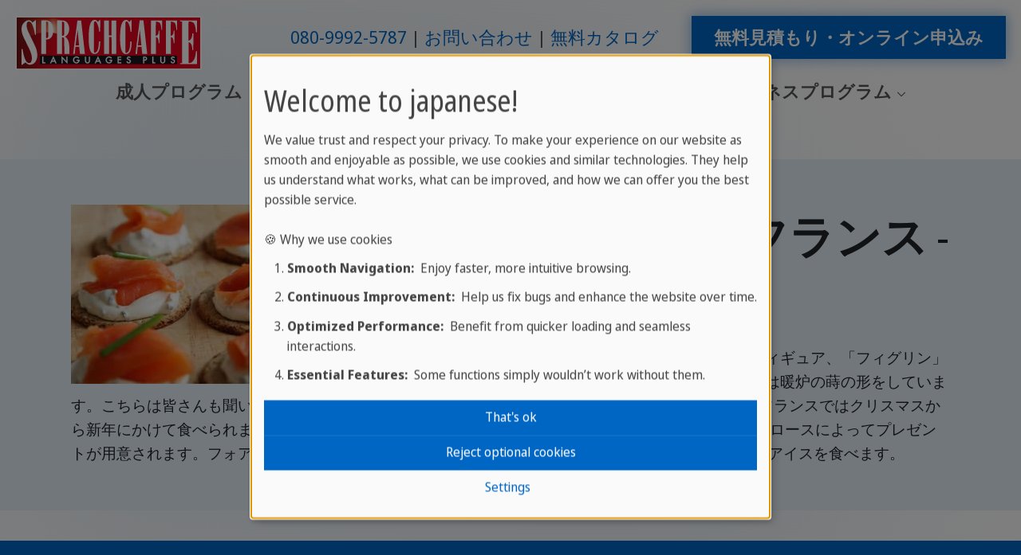

--- FILE ---
content_type: text/html; charset=utf-8
request_url: https://www.sprachcaffe.com/japanese/magazine/content/%E3%83%95%E3%83%A9%E3%83%B3%E3%82%B9%E3%81%AE%E3%82%AF%E3%83%AA%E3%82%B9%E3%83%9E%E3%82%B9.htm
body_size: 12200
content:
<!DOCTYPE html>
<html lang="ja">
<head>

<meta charset="utf-8">
<!-- 
	This website is powered by TYPO3 - inspiring people to share!
	TYPO3 is a free open source Content Management Framework initially created by Kasper Skaarhoj and licensed under GNU/GPL.
	TYPO3 is copyright 1998-2026 of Kasper Skaarhoj. Extensions are copyright of their respective owners.
	Information and contribution at https://typo3.org/
-->


<link rel="icon" href="/fileadmin/templates/sprachcaffe/template/images/favicon.ico" type="image/png">
<title>フランスのクリスマス | Sprachcaffe</title>
<meta http-equiv="x-ua-compatible" content="ie=edge">
<meta name="generator" content="TYPO3 CMS">
<meta name="description" content="世界中から集まる同世代の友達と仲良くなろう！お申し込みは日本人スタッフで安心、手数料なし。すべてのコースを見る">
<meta name="viewport" content="width=device-width, initial-scale=1, shrink-to-fit=no">
<meta name="robots" content="index,follow">
<meta name="author" content="Sprachcaffe Japan (info@sprachcaffe.de)">
<meta property="og:title" content="フランスのクリスマス">
<meta name="twitter:card" content="summary">
<meta name="page-topic" content="語学留学,海外留学,ワーキングホリデー,語学学校">
<meta name="google-site-verification" content="UF1oDxtIAKm6sAhYvF57POJQPKsmTcw8DVCbbeqWAi4">


<link rel="stylesheet" href="/typo3temp/assets/compressed/merged-2e9b0342d9c8e647c75b74038388aad1-min.css?1769837379" media="all">



<script defer="defer" src="/_assets/e0133efb0bffba5d34ff81854ac14ee3/JavaScript/klaro-no-translations-no-css.js?1762943215"></script>
<script defer="defer">var klaroConfig={disabled:'0',poweredBy:'https://kiprotect.com/klaro',cookieExpiresAfterDays:60,htmlTexts:true,acceptAll:true,noticeAsModal:true,showNoticeTitle:true,autoFocus:true,showDescriptionEmptyStore:true,disablePoweredBy:true,purposeOrder:['functional','analytics','marketing','social'],styling:{theme:['light_neutral','bottom','left']},translations:{zz:{privacyPolicy:{name:'privacy policy',text:'Please read our {privacyPolicy} to learn more about how we use and protect your information.'},consentModal:{title:'Your privacy options:',description:'Thanks for visiting japanese. We take the protection of your personal data very seriously.'},consentNotice:{testing:'Testing mode!',title:'Welcome to japanese!',changeDescription:'There were changes since your last visit, please renew your consent.',description:'We value trust and respect your privacy. To make your experience on our website as smooth and enjoyable as possible, we use cookies and similar technologies. They help us understand what works, what can be improved, and how we can offer you the best possible service.<br><br>🍪 Why we use cookies<ol class=\"content-list\"><li><strong>Smooth Navigation:</strong>&nbsp; Enjoy faster, more intuitive browsing.</li><li><strong>Continuous Improvement:</strong>&nbsp; Help us fix bugs and enhance the website over time.</li><li><strong>Optimized Performance:</strong>&nbsp; Benefit from quicker loading and seamless interactions.</li><li><strong>Essential Features:</strong>&nbsp; Some functions simply wouldn’t work without them.</li></ol>',learnMore:'Settings'},purposeItem:{service:'service',services:'services'},ok:'That\'s ok',save:'Save',decline:'Reject optional cookies',close:'Close',acceptAll:'Accept all',acceptSelected:'Accept selected',service:{disableAll:{title:'Enable or disable all services',description:'Use this switch to enable or disable all services.<hr>You\'re in control! Please choose from the following options:'},optOut:{title:'(opt-out)',description:'This services is loaded by default (but you can opt out)'},required:{title:'(always required)',description:'This services is always required'},purposes:'purposes',purpose:'purpose'},poweredBy:'<p class=\"cm-powered-by d-flex\"><a href=\"/japanese/terms-conditions.htm\" target=\"_blank\" rel=\"noopener\" class=\"imprintLink\">お申込規約</a><a href=\"https://kiprotect.com/klaro\" rel=\"noopener\" target=\"_blank\">Realized with Klaro!</a></p>',contextualConsent:{description:'Do you want to load external content supplied by {title}?',acceptOnce:'Yes',acceptAlways:'Always',descriptionEmptyStore:'To agree to this service permanently, you must accept {title} in the {link}.',modalLinkText:'Consent Manager'},privacyPolicyUrl:'https://www.sprachcaffe.com/japanese/privacypolicy.htm',purposes:{analytics:{title:'Statistic Cookies',description:'These help us understand and further improve your experience by analyzing the usage of our website. We do not use this data to track you personally.'},marketing:{title:'Marketing Cookies',description:'These allow us and our partners to measure which advertising campaigns are effective.'},functional:{title:'Necessary Cookies',description:'These are essential to provide you with basic functionality while using the website and cannot be deactivated.'}}}},services:[{translations:{zz:{title:'Google Analytics',description:'Why do we ask for your consent for Google Analytics?<ul class=\"content-list\"><li><strong>Optimizing Your Experience:</strong>&nbsp; We want to continually improve our website and make it more user-friendly for you!</li><li><strong>Better Understanding Your Needs:</strong>&nbsp; By understanding your browsing behavior, we can develop content and features that are truly relevant to you.</li><li><strong>Updated Content:</strong>&nbsp; We can ensure the timeliness and relevance of our content to always bring you interesting news!</li></ul><span class=\"cookie-information\"><p><strong>Cookie Information:</strong></p><p>To use Google Analytics on our website, the following cookies are used:</p><span class=\"table\"><span class=\"tr\"><span class=\"th\">Name / Pattern</span><span class=\"th\">Purpose</span><span class=\"th\">Expires after</span></span><span class=\"tr\"><span class=\"td\">ga</span><span class=\"td\">Differentiation of users.</span><span class=\"td\">2 Years</span></span><span class=\"tr\"><span class=\"td\">gid</span><span class=\"td\">Differentiation of users.</span><span class=\"td\">24 Hours</span></span><span class=\"tr\"><span class=\"td\">gat</span><span class=\"td\">Throttling request rate.</span><span class=\"td\">1 Minute</span></span></span></span>'}},name:'google-analytics',purposes:['analytics'],cookies:['ga','gid','gat'],onAccept:function(handlerOpts){// we grant analytics storage
gtag('consent', 'update', {
    'analytics_storage': 'granted',
})},onInit:function(handlerOpts){},onDecline:function(handlerOpts){// we deny analytics storage
gtag('consent', 'update', {
    'analytics_storage': 'denied',
})},vars:{}},{translations:{zz:{title:'Google Ads',description:'Google Ads allows advertisers to reach their target audience online. To personalize ads and measure their effectiveness, Google may collect data with your consent.'}},name:'google-ads',purposes:['marketing'],cookies:[],onAccept:function(handlerOpts){// we grant ad storage and personalization
gtag('consent', 'update', {
    'ad_storage': 'granted',
    'ad_user_data': 'granted',
    'ad_personalization': 'granted'
})},onDecline:function(handlerOpts){// we decline ad storage and personalization
gtag('consent', 'update', {
    'ad_storage': 'denied',
    'ad_user_data': 'denied',
    'ad_personalization': 'denied'
})}},{translations:{zz:{title:'Google Maps',description:'Why we use Google Maps:<ul class=\"content-list\"><li><strong>Simpler Navigation:</strong>&nbsp; Find [e.g., our locations, events, etc.] quickly and easily.</li><li><strong>Visual Assistance:</strong>&nbsp; Receive visual help from maps.</li></ul><span class=\"cookie-information\"><p><strong>Cookie Information:</strong></p><p>To use Google Maps on our website, the following cookies are used:</p><span class=\"table\"><span class=\"tr\"><span class=\"th\">Name / Pattern</span><span class=\"th\">Purpose</span><span class=\"th\">Expires after</span></span><span class=\"tr\"><span class=\"td\">NID</span><span class=\"td\">This cookie contains a unique ID that Google uses to store your preferences and other information, e.g., your preferred language.</span><span class=\"td\">6 Months</span></span><span class=\"tr\"><span class=\"td\">CONSENT</span><span class=\"td\">This cookie stores information about how you use Google services to improve the quality of these services.</span><span class=\"td\">20 Years</span></span><span class=\"tr\"><span class=\"td\">1P_JAR</span><span class=\"td\">Used to track your actions on the website and optimize advertising.</span><span class=\"td\">1 Month</span></span></span></span>'}},name:'google-maps',purposes:['functional'],cookies:['NID','CONSENT','1P_JAR'],callback:function(consent,service){if (consent) {
  const originalAddEventListener = EventTarget.prototype.addEventListener;
  EventTarget.prototype.addEventListener = function(type, listener, options) {
    originalAddEventListener.call(this, type, listener, options);
    if (type === 'click') {
      const elements = this.querySelectorAll('.js-gme-show');
      elements.forEach(element => {
        if (!element.classList.contains('clicked')) {
          element.classList.add('clicked');
          element.click();
        }
      });
    }
  };
}},onAccept:function(handlerOpts){document.querySelectorAll('.js-gme-show').forEach(function(element) {
  element.click();
});},onInit:function(handlerOpts){},onDecline:function(handlerOpts){},vars:{}},{translations:{zz:{title:'Microsoft Clarity',description:'Why do we ask for your consent for Clarity?<ul class=\"content-list\"><li><strong>Optimizing Your Experience:</strong>&nbsp; We want to continually improve our website and make it more user-friendly for you!</li><li><strong>Better Understanding Your Needs:</strong>&nbsp; By understanding your browsing behavior, we can develop content and features that are truly relevant to you.</li><li><strong>Updated Content:</strong>&nbsp; We can ensure the timeliness and relevance of our content to always present you with interesting news!</li></ul><span class=\"cookie-information\"><p><strong>Cookie Information:</strong></p><p>To use Microsoft Clarity on our website, the following cookies are used:</p><span class=\"table\"><span class=\"tr\"><span class=\"th\">Name / Pattern</span><span class=\"th\">Purpose</span><span class=\"th\">Expires after</span></span><span class=\"tr\"><span class=\"td\">clarity</span><span class=\"td\">Collecting anonymized user interaction data to understand and optimize the user experience on our website.</span><span class=\"td\">1 Year</span></span></span></span>'}},name:'clarity',purposes:['analytics'],cookies:['clarity'],onAccept:function(handlerOpts){},onInit:function(handlerOpts){},onDecline:function(handlerOpts){},vars:{}},{translations:{zz:{title:'Mouseflow',description:'<strong>Why Mouseflow?</strong>&nbsp; Mouseflow helps us optimize your user experience on our website by recording mouse movements and clicks. This information allows us to identify possible obstacles and areas for improvement on our site to provide you with a more pleasant browsing experience. Your benefits:<ul class=\"content-list\"><li><strong>Easier Navigation:</strong>&nbsp; We identify and eliminate potential usability hurdles.</li><li><strong>Faster Loading Times:</strong>&nbsp; We optimize areas of the website that need improvement.</li><li><strong>Better Content:</strong>&nbsp; We adapt our content to the behavior and preferences of our visitors.</li></ul><span class=\"cookie-information\"><p><strong>Cookie Information:</strong></p><p>To use Mouseflow on our website, the following cookies are used:</p><span class=\"table\"><span class=\"tr\"><span class=\"th\">Name / Pattern</span><span class=\"th\">Purpose</span><span class=\"th\">Expires after</span></span><span class=\"tr\"><span class=\"td\">mf_[Session]</span><span class=\"td\">Recording of browser sessions</span><span class=\"td\"></span></span><span class=\"tr\"><span class=\"td\">mf_user</span><span class=\"td\">Distinguishing between new and returning users</span><span class=\"td\">90 Days</span></span></span></span>'}},name:'mouseflow',purposes:['analytics'],cookies:['mf_[Session]','mf_user'],onAccept:function(handlerOpts){},onInit:function(handlerOpts){},onDecline:function(handlerOpts){},vars:{}},{translations:{zz:{title:'Facebook',description:'We use a tool called \"Facebook Pixel\" that helps us tailor our advertising on platforms like Facebook and Instagram better to your interests. Your consent allows us to:<ul class=\"content-list\"><li>Show you more relevant content and offers</li><li>Optimize our campaigns according to your preferences</li><li>Inform you about news and promotions that really suit you</li></ul><ul class=\"content-list\"><li><strong>Purpose:</strong>&nbsp; Customization and optimization of the ads presented to you on Facebook and Instagram, to show you only offers and information that match your interests.</li><li><strong>Expiration Time:</strong>&nbsp; 90 days</li></ul>'}},name:'facebook-pixel',purposes:['marketing'],cookies:[],onAccept:function(handlerOpts){},onInit:function(handlerOpts){},onDecline:function(handlerOpts){},vars:{}},{translations:{zz:{title:'Instagram',description:'Allows Instagram posts to be embedded. Personal data may be transferred to Instagram (Meta Platforms) in the process.'}},name:'instagram',purposes:['functional'],cookies:[]},{translations:{zz:{title:'Google Tag Manager',description:'Google Tag Manager streamlines web tracking and code management, ensuring data compliance and control for developers.'}},name:'google-tag-manager',purposes:['functional'],required:true,cookies:[],onAccept:function(handlerOpts){// we notify the tag manager about all services that were accepted. You can define
// a custom event in GTM to load the service if consent was given.
const services = Object.entries(handlerOpts.consents).reduce((acc, [key, value]) => {
  const serviceKey = `service_${key.replace(/-/g, '_')}`;
  acc[serviceKey] = value ? 'granted' : 'denied';
  return acc;
}, {});
gtag('consent', 'update', services)

dataLayer.push({'event': 'klaro.consent_update', consents: services});

console.log('gtm.accepted');

},onInit:function(handlerOpts){// initialization code here (will be executed only once per page-load)
window.dataLayer = window.dataLayer || [];
window.gtag = function(){dataLayer.push(arguments)}

const services = handlerOpts.config.services.reduce((acc, svc) => {
  const serviceKey = `service_${svc.name.replace(/-/g, '_')}`;
  acc[serviceKey] = svc.default ? 'granted' : 'denied';
  return acc;
}, {});
gtag('consent', 'default', {
  'ad_storage': 'denied',
  'analytics_storage': 'denied',
  'ad_user_data': 'denied',
  'ad_personalization': 'denied',
  ...services
})
gtag('set', 'ads_data_redaction', true)}},{translations:{zz:{title:'Google Reviews',description:'To display user images from Google Reviews, data is loaded directly from Google servers.'}},name:'google-reviews',purposes:['marketing'],cookies:[]}]};document.addEventListener("DOMContentLoaded",()=>{"use strict";const klaroElements=document.querySelectorAll("[data-klaro-trigger]");klaroElements.forEach(element=>{element.addEventListener("click",e=>{e.preventDefault();if(typeof klaroConfig!=="undefined"){klaro.show(klaroConfig,true);if(element.dataset.klaroTrigger==="reset")klaro.getManager(klaroConfig).resetConsents();}});});});</script>
<script>window.dataLayer = window.dataLayer || []; window.dataLayer.push({"ga_tag_id":"G-9E6YFJP6WW","ga_linker_domains":"booking.sprachcaffe.com,www.sprachcaffe.com"})</script>

<noscript><iframe data-name="google-tag-manager" data-src="//www.googletagmanager.com/ns.html?id=GTM-NXJKHCHJ"
height="0" width="0" style="display:none;visibility:hidden"></iframe></noscript><script data-name="google-tag-manager" type="text/plain" data-type="text/javascript">(function(w,d,s,l,i){w[l]=w[l]||[];w[l].push({'gtm.start':
new Date().getTime(),event:'gtm.js'});var f=d.getElementsByTagName(s)[0],
j=d.createElement(s),dl=l!='dataLayer'?'&l='+l:'';j.async=true;j.src=
'//www.googletagmanager.com/gtm.js?id='+i+dl;f.parentNode.insertBefore(j,f);
})(window,document,'script','dataLayer','GTM-NXJKHCHJ');</script>
<link rel="canonical" href="https://www.sprachcaffe.com/japanese/magazine/content/%E3%83%95%E3%83%A9%E3%83%B3%E3%82%B9%E3%81%AE%E3%82%AF%E3%83%AA%E3%82%B9%E3%83%9E%E3%82%B9.htm"/>
</head>
<body>



    
















<header id="js-header" class="u-header u-header--static">
    <div class="u-header__section u-header__section--light g-transition-0_3 g-py-15--lg">
        <div class="container-fluid">
            <div class="d-flex flex-md-row justify-content-between align-items-center align-items-lg-start g-pos-rel">
                
                    
                            <a href="tel:+818099925787" data-link-position="mobile-top" class="g-hidden-lg-up sc-btn-light u-btn-hover-v1-1 ga-event-click-button"><i class="fas fa-phone"></i></a>
                        
                
                

	
	
	<a href="/japanese/sprachcaffe-main.htm" class="navbar-brand d-flex mr-0">
		<img loading="lazy" src="/_assets/faa68181add029f45a368860f1362bef/Images/Logo_SC_LanguagesPlus.svg" width="234" height="68" alt="" />
	</a>



				<div class="hamburger-wrapper">
					
					
                		<button class="navbar-toggler navbar-toggler-right btn g-hidden-lg-up g-line-height-1 g-brd-none g-pa-0 collapsed" type="button" aria-label="Toggle navigation" aria-expanded="false" aria-controls="navBar" data-toggle="collapse" data-target="#navBar">
    <span class="hamburger hamburger--slider">
        <span class="hamburger-box">
            <span class="hamburger-inner"></span>
        </span>
    </span>
</button>

					
				</div>
                
                    <div class="d-flex d-lg-flex flex-lg-row align-items-lg-center justify-content-lg-end flex-grow-1 g-hidden-md-down">
                        
                            <div class="list-inline text-lg-right">
                                <nav>
                                    <ul class="u-list-inline list-piped text-center">
                                        
                                            <li class="list-inline-item">
                                                <a href="tel:+818099925787" data-link-position="desktop-top" class="ga-event-click-button">080-9992-5787</a>
                                            </li>
                                        
                                        
                                        
                                            <li class="list-inline-item">
                                                <a href="/japanese/contact.htm" data-link-position="desktop-top" class="ga-event-click-button">お問い合わせ</a>
                                            </li>
                                        
                                        
                                            <li class="list-inline-item">
                                                <a href="/japanese/catalog-information.htm" data-link-position="desktop-top" class="ga-event-click-button">無料カタログ</a>
                                            </li>
                                        
                                        
                                    </ul>
                                </nav>
                            </div>
                        
                        
                            <div class="list-inline text-lg-right g-pl-30">
                                <a href="/japanese/online-booking.htm" data-link-position="desktop-top" class="sc-btn-cta-block u-btn-hover-v1-1 text-uppercase ga-event-click-button">無料見積もり・オンライン申込み</a>
                            </div>
                        
                    </div>
                
            </div>
        </div>
        <div class="container-fluid navigation-container">
            <ul class="list-inline g-font-weight-600 text-lg-right g-line-height-1 g-font-size-12 g-mt-minus-10 g-mx-minus-4 g-mb-0 d-none" data-header-fix-moment-classes="d-block">
                <li class="list-inline-item">
                    <button class="navbar-toggler navbar-toggler-right btn g-hidden-lg-up g-line-height-1 g-brd-none g-pa-0 collapsed" type="button" aria-label="Toggle navigation" aria-expanded="false" aria-controls="navBar" data-toggle="collapse" data-target="#navBar">
    <span class="hamburger hamburger--slider">
        <span class="hamburger-box">
            <span class="hamburger-inner"></span>
        </span>
    </span>
</button>

                </li>
                
                
            </ul>
			
            
                <div class="d-lg-flex align-items-lg-start justify-content-center">
                    
                    <nav class="navbar navbar-expand-lg p-0 js-mega-menu position-static">
                        
                            <div class="collapse navbar-collapse align-items-center flex-sm-row" id="navBar">
                                <ul class="navbar-nav g-font-weight-600 flex-wrap"><li class="nav-item g-mx-10--lg g-mx-15--xl g-mt-15 g-hidden-lg-up"><a href="/japanese/online-booking.htm" data-link-position="mobile-top" class="sc-btn-cta-block u-btn-hover-v1-1 text-uppercase ga-event-click-button">無料見積もり・オンライン申込み</a></li><li class="nav-item g-mx-10--lg g-mx-15--xl hs-has-mega-menu"  data-animation-in="fadeIn" data-animation-out="fadeOut" data-position="right"><a href="/japanese/language-schools-adults.htm" class="nav-link g-px-0 text-uppercase"  id="nav-link-221557" href="#" aria-haspopup="true" aria-expanded="false" title="18歳以上（北米16歳以上）の成人の方">成人プログラム
                                <i class="hs-icon hs-icon-arrow-bottom g-font-size-11 g-ml-5"></i></a><div class="w-100 hs-mega-menu u-shadow-v11 g-text-transform-none g-font-weight-400 g-font-size-default g-brd-y g-brd-primary g-brd-2 g-bg-white"  aria-labelledby="nav-link-221557"><div class="container"><header><h2 class="">
                
                    
                    語学留学　成人プログラム
                
            </h2></header><div class="row flex-grow-1"><div class="col-md-6 col-xl-3" data-units="3"><div id="c1413869" class="frame frame-default frame-type-menu_subpages frame-layout-menu_navstyle"><ul class="list-unstyled"><li class="dropdown-item"><a href="/japanese/english-course.htm"  title="英語" class="nav-link"><span>英語</span></a></li><li class="dropdown-item"><a href="/japanese/spanish-course.htm"  title="スペイン語" class="nav-link"><span>スペイン語</span></a></li><li class="dropdown-item"><a href="/japanese/german-course.htm"  title="ドイツ語" class="nav-link"><span>ドイツ語</span></a></li><li class="dropdown-item"><a href="/japanese/italian-course.htm"  title="イタリア語" class="nav-link"><span>イタリア語</span></a></li><li class="dropdown-item"><a href="/japanese/french-course.htm"  title="フランス語" class="nav-link"><span>フランス語</span></a></li><li class="dropdown-item"><a href="/japanese/chinese-course.htm"  title="中国語" class="nav-link"><span>中国語</span></a></li><li class="dropdown-item"><a href="/japanese/arabic-course.htm"  title="アラビア語" class="nav-link"><span>アラビア語</span></a></li><li class="dropdown-item"><a href="/japanese/general-info/course-exam.htm"  title="試験対策コース" class="nav-link"><span>試験対策コース</span></a></li></ul></div></div><div class="col-md-6 col-lg-5" data-units="5"><div id="c1413868" class="frame frame-default frame-type-textpic frame-layout-0"><div class="ce-textpic ce-center ce-above"><div class="ce-gallery" data-ce-columns="1" data-ce-images="1"><div class="row"><div class="col"><figure class="image"><picture><source srcset="/fileadmin/_processed_/a/3/csm_malta-st-julians-3704-sprachcaffe-malta-oct16-simeon-web-2048-a6afc022_57426107ac.jpg" media="(min-width:1470px)"><source srcset="/fileadmin/_processed_/a/3/csm_malta-st-julians-3704-sprachcaffe-malta-oct16-simeon-web-2048-a6afc022_e54da17691.jpg" media="(min-width:1200px)"><source srcset="/fileadmin/_processed_/a/3/csm_malta-st-julians-3704-sprachcaffe-malta-oct16-simeon-web-2048-a6afc022_4a45eac6f2.jpg" media="(min-width:992px)"><source srcset="/fileadmin/_processed_/a/3/csm_malta-st-julians-3704-sprachcaffe-malta-oct16-simeon-web-2048-a6afc022_7dc852892f.jpg" media="(min-width:768px)"><source srcset="/fileadmin/_processed_/a/3/csm_malta-st-julians-3704-sprachcaffe-malta-oct16-simeon-web-2048-a6afc022_88c5f49323.jpg" /><img class="image-embed-item" loading="lazy" src="/fileadmin/_processed_/a/3/csm_malta-st-julians-3704-sprachcaffe-malta-oct16-simeon-web-2048-a6afc022_57426107ac.jpg" width="600" height="400" alt="" /></picture></figure></div></div></div><div class="ce-bodytext"><h4>地中海マルタへの語学留学</h4><p>英語留学先として密かに人気の<a href="/japanese/malta-english-course.htm">マルタ</a></p></div></div></div></div><div class="col-md-6 col-lg-4" data-units="4"><div id="c1413862" class="frame frame-default frame-type-textpic frame-layout-0"><div class="ce-textpic ce-center ce-above"><div class="ce-bodytext"><p>大人のための語学留学。世界中に語学学校をもつシュプラッハカフェで、グローバル体験を。語学スキルの向上・試験対策コースも実施。　<a href="/japanese/language-schools-adults.htm">詳しく見る&gt;&gt;</a></p></div></div></div><div id="c1413864" class="frame frame-default frame-type-textpic frame-layout-0"><div class="ce-textpic ce-center ce-above"><div class="ce-bodytext"><p><strong>ビジネスプログラム</strong><br>ビジネスシーンで使える語学スキルを磨き、今後のキャリア形成に役立てませんか？　<br><a href="/japanese/%E3%83%93%E3%82%B8%E3%83%8D%E3%82%B9%E3%83%97%E3%83%AD%E3%82%B0%E3%83%A9%E3%83%A0.htm">詳しく見る≫</a></p></div></div></div><div id="c1413863" class="frame frame-default frame-type-textpic frame-layout-0"><div class="ce-textpic ce-center ce-above"><div class="ce-bodytext"><p>人気の留学先<br><a href="/japanese/malta-english-course.htm">マルタ</a> | <a href="/japanese/english-course-england/london.htm">ロンドン</a>| <a href="/japanese/german-course/frankfurt.htm">ドイツ</a> | <a href="/japanese/french-course-morocco.htm">モロッコ (フランス語</a>)</p><p><a href="/japanese/general-info-faq.htm">よくあるご質問(FAQ)</a></p></div></div></div></div></div></div></div></li><li class="nav-item g-mx-10--lg g-mx-15--xl hs-has-mega-menu"  data-animation-in="fadeIn" data-animation-out="fadeOut" data-position="right"><a href="/japanese/junior-program.htm" class="nav-link g-px-0 text-uppercase"  id="nav-link-221151" href="#" aria-haspopup="true" aria-expanded="false" title="中学生・高校生の方">ジュニアプログラム
                                <i class="hs-icon hs-icon-arrow-bottom g-font-size-11 g-ml-5"></i></a><div class="w-100 hs-mega-menu u-shadow-v11 g-text-transform-none g-font-weight-400 g-font-size-default g-brd-y g-brd-primary g-brd-2 g-bg-white"  aria-labelledby="nav-link-221151"><div class="container"><header><h2 class="">
                
                    
                    語学留学　ジュニアプログラム
                
            </h2></header><div class="row flex-grow-1"><div class="col-md-6 col-xl-3" data-units="3"><div id="c1413898" class="frame frame-default frame-type-menu_subpages frame-layout-menu_navstyle"><ul class="list-unstyled"><li class="dropdown-item"><a href="/japanese/junior-program/conductor.htm"  title="引率者付き英語留学プログラム" class="nav-link"><span>引率者付き英語留学プログラム</span></a></li><li class="dropdown-item"><a href="/japanese/junior-english-course.htm"  title="英語" class="nav-link"><span>英語</span></a></li><li class="dropdown-item"><a href="/japanese/junior-spanish-course.htm"  title="スペイン語" class="nav-link"><span>スペイン語</span></a></li><li class="dropdown-item"><a href="/japanese/junior-german-course.htm"  title="ドイツ語" class="nav-link"><span>ドイツ語</span></a></li><li class="dropdown-item"><a href="/japanese/junior-french-course.htm"  title="フランス語" class="nav-link"><span>フランス語</span></a></li><li class="dropdown-item"><a href="/japanese/junior-chinese-course.htm"  title="中国語" class="nav-link"><span>中国語</span></a></li></ul></div></div><div class="col-md-6 col-lg-5" data-units="5"><div id="c1413897" class="frame frame-default frame-type-textpic frame-layout-0"><div class="ce-textpic ce-center ce-above"><div class="ce-gallery" data-ce-columns="1" data-ce-images="1"><div class="row"><div class="col"><figure class="image"><picture><source srcset="/fileadmin/_processed_/3/0/csm_juniors_Malta_st-julians_6769944aad.jpg" media="(min-width:1470px)"><source srcset="/fileadmin/_processed_/3/0/csm_juniors_Malta_st-julians_96220cbf15.jpg" media="(min-width:1200px)"><source srcset="/fileadmin/_processed_/3/0/csm_juniors_Malta_st-julians_80501e6d75.jpg" media="(min-width:992px)"><source srcset="/fileadmin/_processed_/3/0/csm_juniors_Malta_st-julians_31492f1d48.jpg" media="(min-width:768px)"><source srcset="/fileadmin/_processed_/3/0/csm_juniors_Malta_st-julians_1ba79a1a86.jpg" /><img class="image-embed-item" loading="lazy" src="/fileadmin/_processed_/3/0/csm_juniors_Malta_st-julians_6769944aad.jpg" width="600" height="400" alt="" /></picture></figure></div></div></div><div class="ce-bodytext"><p>日本から現地まで日本人スタッフがサポートする安心の「引率プログラム」<br><a href="/japanese/junior-program/conductor.htm"><strong>詳しくはこちら</strong></a><br></p></div></div></div></div><div class="col-md-6 col-lg-4" data-units="4"><div id="c1413892" class="frame frame-default frame-type-textpic frame-layout-0"><div class="ce-textpic ce-center ce-above"><div class="ce-bodytext"><p>人気の留学先<br><a href="/japanese/junior-english-course/malta.htm">マルタ</a> | <a href="/japanese/english-course-england.htm">イギリス</a> | <a href="/japanese/german-course-germany-1.htm">ドイツ</a></p></div></div></div><div id="c1481699" class="frame frame-default frame-type-textpic frame-layout-0"><div class="ce-textpic ce-center ce-above"><div class="ce-bodytext"><p><a href="/japanese/general-info-faq.htm#c1480406">よくあるご質問(FAQ)</a><br></p></div></div></div><div id="c1413891" class="frame frame-default frame-type-textpic frame-layout-0"><div class="ce-textpic ce-center ce-above"><div class="ce-bodytext"><p>24時間体制で成人スタッフがサポート。語学コース・授業後の充実したアクティビティで忘れられない体験を。　<a href="/japanese/junior-program.htm">詳しく見る&gt;&gt;</a></p></div></div></div><div id="c1501309" class="frame frame-default frame-type-textpic frame-layout-0"><div class="ce-textpic ce-center ce-above"><div class="ce-bodytext"><p><strong><a href="/japanese/junior-english-course-spring/lp.htm#c1501002">ジュニアプログラム 留学体験談</a></strong></p></div></div></div></div></div></div></div></li><li class="nav-item g-mx-10--lg g-mx-15--xl hs-has-sub-menu"  data-animation-in="fadeIn" data-animation-out="fadeOut"><a href="/japanese/learn-languages-online.htm" class="nav-link g-py-7 g-px-0 text-uppercase text-nowrap"  id="nav-link-249209" href="#" aria-haspopup="true" aria-expanded="false" title="自宅で好きな時間帯に語学レッスン" aria-controls="nav-submenu-249209">オンラインレッスン</a><ul class="hs-sub-menu list-unstyled u-shadow-v11 g-brd-top g-brd-primary g-brd-top-2 g-min-width-220 g-mt-15"  aria-labelledby="nav-link-249209"><li class="dropdown-item touch-item"><a href="/japanese/learn-languages-online.htm" class="nav-link">オンラインレッスン</a></li><li class="dropdown-item"><a href="/japanese/learn-languages-online.htm" class="nav-link" >オンラインレッスンについて</a></li><li class="dropdown-item"><a href="/japanese/learn-languages-online/english.htm" class="nav-link"  title="英会話・英語オンラインレッスン">英会話・英語オンラインレッスン</a></li><li class="dropdown-item"><a href="/japanese/learn-languages-online/spanish.htm" class="nav-link"  title="スペイン語オンラインレッスン">スペイン語オンラインレッスン</a></li><li class="dropdown-item"><a href="/japanese/learn-languages-online/german.htm" class="nav-link"  title="ドイツ語オンラインレッスン">ドイツ語オンラインレッスン</a></li><li class="dropdown-item"><a href="/japanese/learn-languages-online/italian.htm" class="nav-link"  title="イタリア語オンラインレッスン">イタリア語オンラインレッスン</a></li><li class="dropdown-item"><a href="/japanese/learn-languages-online/french.htm" class="nav-link"  title="フランス語オンラインレッスン">フランス語オンラインレッスン</a></li><li class="dropdown-item"><a href="/japanese/learn-languages-online/chinese.htm" class="nav-link"  title="中国語オンラインレッスン">中国語オンラインレッスン</a></li><li class="dropdown-item"><a href="/japanese/learn-languages-online/arabic.htm" class="nav-link"  title="アラビア語オンラインレッスン">アラビア語オンラインレッスン</a></li><li class="dropdown-item"><a href="/japanese/learn-languages-online/%E3%82%AA%E3%83%B3%E3%83%A9%E3%82%A4%E3%83%B3%E3%83%AC%E3%83%83%E3%82%B9%E3%83%B3faq.htm" class="nav-link" >オンラインレッスンFAQ</a></li></ul></li><li class="nav-item g-mx-10--lg g-mx-15--xl hs-has-sub-menu"  data-animation-in="fadeIn" data-animation-out="fadeOut"><a href="/japanese/%E3%83%93%E3%82%B8%E3%83%8D%E3%82%B9%E3%83%97%E3%83%AD%E3%82%B0%E3%83%A9%E3%83%A0.htm" class="nav-link g-py-7 g-px-0 text-uppercase text-nowrap"  id="nav-link-297314" href="#" aria-haspopup="true" aria-expanded="false" title="ビジネスシーンで使える語学スキルアップ" aria-controls="nav-submenu-297314">ビジネスプログラム</a><ul class="hs-sub-menu list-unstyled u-shadow-v11 g-brd-top g-brd-primary g-brd-top-2 g-min-width-220 g-mt-15"  aria-labelledby="nav-link-297314"><li class="dropdown-item touch-item"><a href="/japanese/%E3%83%93%E3%82%B8%E3%83%8D%E3%82%B9%E3%83%97%E3%83%AD%E3%82%B0%E3%83%A9%E3%83%A0.htm" class="nav-link">ビジネスプログラム</a></li><li class="dropdown-item hs-has-sub-menu"><a href="/japanese/business-english-course-2.htm" class="nav-link"  id="nav-link-297314-300500" href="#" aria-haspopup="true" aria-expanded="false" aria-controls="nav-submenu-297314-300500" title="ビジネス英語プログラム">英語</a><ul class="hs-sub-menu list-unstyled u-shadow-v11 g-brd-top g-brd-primary g-brd-top-2 g-min-width-220 g-mt-minus-2"  id="nav-submenu-297314-300500" aria-labelledby="nav-link-297314-300500"><li class="dropdown-item touch-item"><a href="/japanese/business-english-course-2.htm" class="nav-link">英語</a></li><li class="dropdown-item"><a href="/japanese/business-english-malta-2.htm" class="nav-link"  title="マルタでビジネス英語">マルタ</a></li><li class="dropdown-item"><a href="/japanese/business-english-course-england.htm" class="nav-link"  title="イギリスでビジネス英語">イギリス</a></li><li class="dropdown-item"><a href="/japanese/business-english-course-canada.htm" class="nav-link"  title="カナダでビジネス英語">カナダ</a></li></ul></li><li class="dropdown-item"><a href="/japanese/business-spanish-course-spain-3-1.htm" class="nav-link"  title="スペインでビジネススペイン語">スペイン語</a></li><li class="dropdown-item"><a href="/japanese/business-german-course-germany-2-1.htm" class="nav-link"  title="ドイツでビジネスドイツ語">ドイツ語</a></li><li class="dropdown-item"><a href="/japanese/business-italian-course-italy-2-1-1.htm" class="nav-link"  title="イタリアでビジネスイタリア語">イタリア語</a></li><li class="dropdown-item"><a href="/japanese/business-french-course-france-3-1.htm" class="nav-link"  title="フランスでビジネスフランス語">フランス語</a></li><li class="dropdown-item"><a href="/japanese/business-chinese-course-china-2-1.htm" class="nav-link"  title="中国でビジネス中国語">中国語</a></li></ul></li></ul>
                            </div>
                        
                    </nav>
                </div>
            
        </div>
        
            <div class="container-fluid g-hidden-lg-up">
                <nav>
                    <ul class="u-list-inline list-piped text-center pb-2 g-font-size-14">
                        
                            <li class="list-inline-item">
                                <a href="/japanese/contact.htm" data-link-position="mobile-top" class="ga-event-click-button">お問い合わせ</a>
                            </li>
                        
                        
                            <li class="list-inline-item">
                                <a href="/japanese/catalog-information.htm" data-link-position="mobile-top" class="ga-event-click-button">無料カタログ</a>
                            </li>
                        
                        
                    </ul>
                </nav>
            </div>
        
    </div>

    
    

    
    
    

    
    
</header>


    <!--TYPO3SEARCH_begin-->
    

<main class="clearfix">
    
    
    
    

            
            
                
                
            

            
            

            
            

            
            

            <div id="nav-destination"></div>

            
            
            
                
                        


















    
            
					
							<div id="c941030" class="frame frame-secondary frame-type-textpic frame-layout-0 frame-space-before-small_medium frame-space-after-small_medium">
								<div class="container">
									
									
    
    
        



    
    
        

    
        

    



    


    
    
    
            

    <div class="ce-textpic ce-left ce-intext">
        
            

    <div class="ce-gallery" data-ce-columns="1" data-ce-images="1">
        
            <div class="row">
                
                    <div class="col">
                        
							
							
                            

        
<figure class="image">
    
            
                    

		
	<img class="image-embed-item" title="Traditions de Noël françaises" alt="Traditions de Noël françaises" loading="lazy" src="/fileadmin/_processed_/a/5/csm_france_db2312cc5f.jpg" width="300" height="225" />

	



                
        
    
</figure>


    


                        
                    </div>
                
            </div>
        
    </div>



        

        
                <div class="ce-bodytext">
                    
                    <h1 class="text-center"><strong>メリークリスマスinフランス - <em>Joyeux Noël !</em></strong> </h1>
<p class="MsoNormal"><span lang="FR" style="mso-ansi-language:FR">フランスのクリスマスは、キリストの誕生を再現した小さなフィギュア、「フィグリン」が有名です。フランスで伝統的に食べられるクリスマスケーキは暖炉の蒔の形をしています。こちらは皆さんも聞いたことがある「ブッシュドノエル」（</span><span lang="FR" style="mso-ansi-language:FR">bûche de Noël</span>）といわれるもので、フランスではクリスマスから新年にかけて食べられます。クリスマスの豪華な食事を家族みんなで囲み、12月24日の夜にサンタクロースによってプレゼントが用意されます。フォアグラのパテ、サーモン、牡蠣、七面鳥がメインコースで並びデザートとしてアイスを食べます。<br></p>
                </div>
            

        
    </div>


        
    
    
        



    
    
        



    
    

								</div>
							</div>
						
				
        



                    
            

            
            

            
            

            
            

            
            

            
            
                
                
            

            
                
                
                
            
        
</main>


    <!--TYPO3SEARCH_end-->
	



    
<footer id="js-footer">
    
        
        
        
    
    <div class="frame frame-primary frame-space-before-none_medium frame-space-after-none_medium">
        <div class="container">
            <div class="row">
                <div class="col-md-7 text-center text-md-left g-mb-10 g-mb-0--md">
                    <div class="d-lg-flex">
                        
    <ul class="u-list-inline">
        

            
            

            
            
            
            
            

            <li class="list-inline-item">
                <a href="/japanese/general-info-faq.htm" >よくある質問</a>
            </li>
            
                    <li class="list-inline-item">
                        <span>|</span>
                    </li>
                
        

            
            

            
            
            
            
            

            <li class="list-inline-item">
                <a href="/japanese/terms-conditions.htm" >お申込規約</a>
            </li>
            
                    <li class="list-inline-item">
                        <span>|</span>
                    </li>
                
        

            
            

            
            
            
            
            

            <li class="list-inline-item">
                <a href="/japanese/agents-partnership.htm" >エージェント提携</a>
            </li>
            
                    <li class="list-inline-item">
                        <span>|</span>
                    </li>
                
        

            
            

            
            
            
            
            

            <li class="list-inline-item">
                <a href="/japanese/privacypolicy.htm" >個人情報取り扱い</a>
            </li>
            
                    <li class="list-inline-item">
                        <span>|</span>
                    </li>
                
        

            
            

            
            
            
                
            
            
            

            <li class="list-inline-item">
                <a href="/japanese/sprachcaffe-main/customerharassment.htm"  title="カスタマーハラスメントに対する方針">カスタマーハラスメントに対する方針</a>
            </li>
            
        
    </ul>


                    </div>
                </div>
                <div class="col-md-5 align-self-center">
                    <div class="d-flex">
                        
    
    
        
    
        
    
        
    
        
    
        
    
        
    
        
    
        
    
        
    
        
    
        
    
        
    
        
            
        
    
        
    
        
    
        
    
        
    
        
    
        
    
        
    
        
    
        
    
        
            
        
    
        
    
        
    
        
    
    <!-- Default dropup button -->
    <div class="dropdown g-mr-10" id="lang-navigation">
        <a class="dropdown-toggle" data-toggle="dropdown" aria-haspopup="true" aria-expanded="false" role="button">
            <i class="fa fa-globe g-font-size-14 g-mr-3"></i>
            <span>日本</span>
        </a>
        <div class="dropdown-menu dropdown-menu-right text-left u-shadow-v23 g-pos-abs g-left-0 g-bg-white g-pb-15 g-mt-25--lg g-mt-20--lg--scrolling groups-3">
            <div class="row">
                <ul class="col-md list-unstyled mb-0">
                    
                        
                            
                                    
                                            
                                            
                                                <li><strong class="d-block g-py-8 g-px-20 g-bg-grey g-color-main border-bottom">Europe</strong></li>
                                            
                                        
                                
                        
                    
                        
                            
                                    
                                            <li>
                                                <a href="https://www.sprachcaffe.com/en/uc/" target="_blank" title="English" class="d-block g-color-main g-color-primary--hover g-text-underline--none--hover g-py-8 g-px-20">English
                                                </a>
                                            </li>
                                        
                                
                        
                    
                        
                            
                                    
                                            <li>
                                                <a href="https://www.sprachcaffe.de/uc/" target="_blank" title="Deutsch" class="d-block g-color-main g-color-primary--hover g-text-underline--none--hover g-py-8 g-px-20">Deutsch
                                                </a>
                                            </li>
                                        
                                
                        
                    
                        
                            
                                    
                                            <li>
                                                <a href="https://www.sprachcaffe.com/espanol/main.htm" target="_blank" title="Español (Es)" class="d-block g-color-main g-color-primary--hover g-text-underline--none--hover g-py-8 g-px-20">Español (Es)
                                                </a>
                                            </li>
                                        
                                
                        
                    
                        
                            
                                    
                                            <li>
                                                <a href="https://www.sprachcaffe.com/francais/accueil.htm" target="_blank" title="Français" class="d-block g-color-main g-color-primary--hover g-text-underline--none--hover g-py-8 g-px-20">Français
                                                </a>
                                            </li>
                                        
                                
                        
                    
                        
                            
                                    
                                            <li>
                                                <a href="https://www.sprachcaffe.com/it/uc/" target="_blank" title="Italiano" class="d-block g-color-main g-color-primary--hover g-text-underline--none--hover g-py-8 g-px-20">Italiano
                                                </a>
                                            </li>
                                        
                                
                        
                    
                        
                            
                                    
                                            <li>
                                                <a href="https://www.plustaalreizen.nl/" target="_blank" title="Nederlads" class="d-block g-color-main g-color-primary--hover g-text-underline--none--hover g-py-8 g-px-20">Nederlads
                                                </a>
                                            </li>
                                        
                                
                        
                    
                        
                            
                                    
                                            <li>
                                                <a href="https://www.sprachcaffe.com/pl/uc/" target="_blank" title="Polska" class="d-block g-color-main g-color-primary--hover g-text-underline--none--hover g-py-8 g-px-20">Polska
                                                </a>
                                            </li>
                                        
                                
                        
                    
                        
                            
                                    
                                            <li>
                                                <a href="https://www.sprachcaffe.com/ro/uc/" target="_blank" title="Română" class="d-block g-color-main g-color-primary--hover g-text-underline--none--hover g-py-8 g-px-20">Română
                                                </a>
                                            </li>
                                        
                                
                        
                    
                        
                            
                                    
                                            <li>
                                                <a href="https://www.sprachcaffe.com/ukrainian/main.htm" target="_blank" title="Україна" class="d-block g-color-main g-color-primary--hover g-text-underline--none--hover g-py-8 g-px-20">Україна
                                                </a>
                                            </li>
                                        
                                
                        
                    
                        
                            
                                    
                                            <li>
                                                <a href="https://www.sprachcaffe.com/magyar/" target="_blank" title="Magyar" class="d-block g-color-main g-color-primary--hover g-text-underline--none--hover g-py-8 g-px-20">Magyar
                                                </a>
                                            </li>
                                        
                                
                        
                    
                        
                            
                                    
                                            <li>
                                                <a href="https://www.sprachcaffe.com/tr/uc/" target="_blank" title="Türkiye" class="d-block g-color-main g-color-primary--hover g-text-underline--none--hover g-py-8 g-px-20">Türkiye
                                                </a>
                                            </li>
                                        
                                
                        
                    
                        
                            
                                    
                                            
                                                </ul><ul class="col-md list-unstyled mb-0">
                                            
                                            
                                                <li><strong class="d-block g-py-8 g-px-20 g-bg-grey g-color-main border-bottom">Asia</strong></li>
                                            
                                        
                                
                        
                    
                        
                            
                                    
                                            <li>
                                                <a href="https://www.sprachcaffe.com/en/uc/" target="_blank" title="English" class="d-block g-color-main g-color-primary--hover g-text-underline--none--hover g-py-8 g-px-20">English
                                                </a>
                                            </li>
                                        
                                
                        
                    
                        
                            
                                    
                                            <li>
                                                <a href="https://www.sprachcaffe.com/japanese/sprachcaffe-main.htm" title="日本" class="d-block g-color-main g-color-primary--hover g-text-underline--none--hover g-py-8 g-px-20">日本
                                                </a>
                                            </li>
                                        
                                
                        
                    
                        
                            
                                    
                                            <li>
                                                <a href="https://www.sprachcaffe.com/taiwan/home.htm" target="_blank" title="台灣" class="d-block g-color-main g-color-primary--hover g-text-underline--none--hover g-py-8 g-px-20">台灣
                                                </a>
                                            </li>
                                        
                                
                        
                    
                        
                            
                                    
                                            <li>
                                                <a href="https://www.sprachcaffe.com/korean/main.htm" target="_blank" title="한국어" class="d-block g-color-main g-color-primary--hover g-text-underline--none--hover g-py-8 g-px-20">한국어
                                                </a>
                                            </li>
                                        
                                
                        
                    
                        
                            
                                    
                                            <li>
                                                <a href="https://www.sprachcaffe-languages.cn/" target="_blank" title="中國人" class="d-block g-color-main g-color-primary--hover g-text-underline--none--hover g-py-8 g-px-20">中國人
                                                </a>
                                            </li>
                                        
                                
                        
                    
                        
                            
                                    
                                            <li>
                                                <a href="https://www.sprachcaffe.com/thai/" target="_blank" title="ประเทศไทย" class="d-block g-color-main g-color-primary--hover g-text-underline--none--hover g-py-8 g-px-20">ประเทศไทย
                                                </a>
                                            </li>
                                        
                                
                        
                    
                        
                            
                                    
                                            <li>
                                                <a href="https://www.sprachcaffe.com/vietnamese/" target="_blank" title="Việt Nam" class="d-block g-color-main g-color-primary--hover g-text-underline--none--hover g-py-8 g-px-20">Việt Nam
                                                </a>
                                            </li>
                                        
                                
                        
                    
                        
                            
                                    
                                            <li>
                                                <a href="https://www.sprachcaffe.com/arabic/" target="_blank" title="Arabic world" class="d-block g-color-main g-color-primary--hover g-text-underline--none--hover g-py-8 g-px-20">Arabic world
                                                </a>
                                            </li>
                                        
                                
                        
                    
                        
                            
                                    
                                            <li>
                                                <a href="https://www.sprachcaffe.com/ru/uc/" target="_blank" title="Русский" class="d-block g-color-main g-color-primary--hover g-text-underline--none--hover g-py-8 g-px-20">Русский
                                                </a>
                                            </li>
                                        
                                
                        
                    
                        
                            
                                    
                                            
                                                </ul><ul class="col-md list-unstyled mb-0">
                                            
                                            
                                                <li><strong class="d-block g-py-8 g-px-20 g-bg-grey g-color-main border-bottom">Americas</strong></li>
                                            
                                        
                                
                        
                    
                        
                            
                                    
                                            <li>
                                                <a href="https://www.sprachcaffe.com/en/uc/" target="_blank" title="English" class="d-block g-color-main g-color-primary--hover g-text-underline--none--hover g-py-8 g-px-20">English
                                                </a>
                                            </li>
                                        
                                
                        
                    
                        
                            
                                    
                                            <li>
                                                <a href="https://www.sprachcaffe.com/sa/espanol/main.htm" target="_blank" title="Español (Latam)" class="d-block g-color-main g-color-primary--hover g-text-underline--none--hover g-py-8 g-px-20">Español (Latam)
                                                </a>
                                            </li>
                                        
                                
                        
                    
                        
                            
                                    
                                            <li>
                                                <a href="https://www.sprachcaffe.com/portuguese/main.htm" target="_blank" title="Português" class="d-block g-color-main g-color-primary--hover g-text-underline--none--hover g-py-8 g-px-20">Português
                                                </a>
                                            </li>
                                        
                                
                        
                    
                </ul>
            </div>
        </div>
    </div>


                        <small class="d-block g-font-size-default g-mr-10 g-mb-10 g-mb-0--md">
                            2026 &copy;
                            
                                    www.sprachcaffe.com
                                
                        </small>
                    </div>
                </div>
            </div>
        </div>
    </div>

    
    
    
    
    
    
    
    
    
    
    
    
    

    
        <div id="js-fixed-content-box" class="fixed-bottom g-bg-white text-center">
            <div class="p-2 border-top">
                
                    <nav>
                        <ul class="u-list-inline list-piped text-center pb-2 g-font-size-14">
                            
                                <li class="list-inline-item g-hidden-md-down">
                                    <a href="tel:+818099925787" data-link-position="mobile-fixed" class="ga-event-click-button">080-9992-5787</a>
                                </li>
                            
                            
                                <li class="list-inline-item">
                                    <a href="/japanese/contact.htm" data-link-position="mobile-fixed" class="ga-event-click-button">お問い合わせ</a>
                                </li>
                            
                            
                                <li class="list-inline-item">
                                    <a href="/japanese/catalog-information.htm" data-link-position="mobile-fixed" class="ga-event-click-button">無料カタログ</a>
                                </li>
                            
                            
                        </ul>
                    </nav>
                
                
                    <a href="/japanese/online-booking.htm" data-link-position="mobile-fixed" class="sc-btn-cta u-btn-hover-v1-1 text-uppercase ga-event-click-button">無料見積もり・オンライン申込み</a>
                
                
            </div>
        </div>
    
</footer>


    
    <a class="js-go-to u-go-to-v1" href="#" data-type="fixed" data-position='{"bottom": 15,"right": 15}' data-offset-top="400" data-compensation="#js-header" data-show-effect="zoomIn"><i class="hs-icon hs-icon-arrow-top"></i></a>
    <div class="u-outer-spaces-helper"></div>


<script id="powermail_conditions_container" data-condition-uri="https://www.sprachcaffe.com/japanese/magazine/content/%E3%83%95%E3%83%A9%E3%83%B3%E3%82%B9%E3%81%AE%E3%82%AF%E3%83%AA%E3%82%B9%E3%83%9E%E3%82%B9?type=3132"></script>
<script src="/typo3temp/assets/compressed/merged-ec54dd81345cf8bc515c841d81618bda-min.js?1769837378"></script>
<script src="/typo3temp/assets/compressed/merged-58ba315da4dbb4ba2106aa1e3f33d663-min.js?1769837378"></script>
<script src="/typo3temp/assets/compressed/merged-6081cd95abbfc77a5e3dfa3b75765595-min.js?1769837378"></script>
<script src="/typo3temp/assets/compressed/PowermailCondition.min-min.js?1769837378" defer="defer"></script>
<script src="/typo3temp/assets/compressed/Form.min-min.js?1769837378" defer="defer"></script>


</body>
</html>